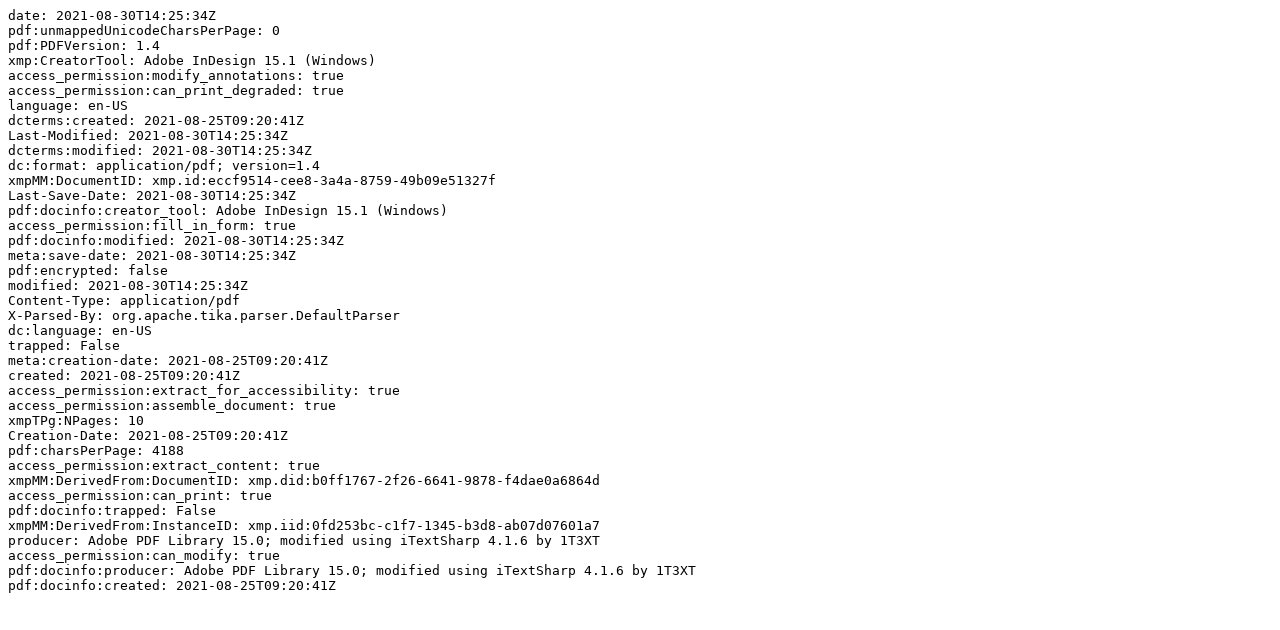

--- FILE ---
content_type: text/plain;charset=ISO-8859-1
request_url: https://pure.mpg.de/rest/items/item_3338537_2/component/file_3338538/metadata
body_size: 650
content:
date: 2021-08-30T14:25:34Z
pdf:unmappedUnicodeCharsPerPage: 0
pdf:PDFVersion: 1.4
xmp:CreatorTool: Adobe InDesign 15.1 (Windows)
access_permission:modify_annotations: true
access_permission:can_print_degraded: true
language: en-US
dcterms:created: 2021-08-25T09:20:41Z
Last-Modified: 2021-08-30T14:25:34Z
dcterms:modified: 2021-08-30T14:25:34Z
dc:format: application/pdf; version=1.4
xmpMM:DocumentID: xmp.id:eccf9514-cee8-3a4a-8759-49b09e51327f
Last-Save-Date: 2021-08-30T14:25:34Z
pdf:docinfo:creator_tool: Adobe InDesign 15.1 (Windows)
access_permission:fill_in_form: true
pdf:docinfo:modified: 2021-08-30T14:25:34Z
meta:save-date: 2021-08-30T14:25:34Z
pdf:encrypted: false
modified: 2021-08-30T14:25:34Z
Content-Type: application/pdf
X-Parsed-By: org.apache.tika.parser.DefaultParser
dc:language: en-US
trapped: False
meta:creation-date: 2021-08-25T09:20:41Z
created: 2021-08-25T09:20:41Z
access_permission:extract_for_accessibility: true
access_permission:assemble_document: true
xmpTPg:NPages: 10
Creation-Date: 2021-08-25T09:20:41Z
pdf:charsPerPage: 4188
access_permission:extract_content: true
xmpMM:DerivedFrom:DocumentID: xmp.did:b0ff1767-2f26-6641-9878-f4dae0a6864d
access_permission:can_print: true
pdf:docinfo:trapped: False
xmpMM:DerivedFrom:InstanceID: xmp.iid:0fd253bc-c1f7-1345-b3d8-ab07d07601a7
producer: Adobe PDF Library 15.0; modified using iTextSharp 4.1.6 by 1T3XT
access_permission:can_modify: true
pdf:docinfo:producer: Adobe PDF Library 15.0; modified using iTextSharp 4.1.6 by 1T3XT
pdf:docinfo:created: 2021-08-25T09:20:41Z
